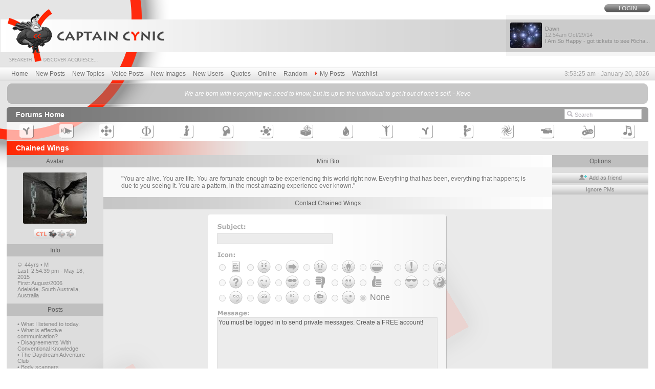

--- FILE ---
content_type: text/html; charset=UTF-8
request_url: https://www.captaincynic.com/userinfo/40601/chained-wings.htm
body_size: 6468
content:
<html>
<head>
<title>Chained Wings User Bio - Captain Cynic Forums & Discussion</title>
<meta http-equiv="Content-type" content="text/html;charset=UTF-8">
<META NAME="description" CONTENT="You are alive. You are life. You are fortunate enough to be experiencing this world right now. Everything that has been, everything that happens; is due to you seeing it. You are a pattern, in the mos">
<META NAME="keywords" CONTENT="chained, wings, user, bio, captain, cynic, forums, discussion, are, alive, are, life, are, fortunate, enough, experiencing, world, right, everything, has, been, everything, happens, due, seeing, are, pattern, most, amazing, exper">
<META NAME="revisit-after" CONTENT="1 Days">
<META NAME="ROBOTS" CONTENT="INDEX,FOLLOW">
<script src="/js" type="text/javascript"></script>
<link rel="stylesheet" href="/include/master.css">
<link rel="alternate" type="application/rss+xml" title="RSS" href="http://www.captaincynic.com/rss">
</head>
<body background="/BG-image.png" leftmargin="0" topmargin="0" marginwidth="0" marginheight="0">
<div class="bgtopper">
<table width="100%"  border="0" cellspacing="0" cellpadding="0">
<tr>
<td><table width="100%"  border="0" cellspacing="0" cellpadding="0">
<tr>
<td valign="top"><a href="http://www.captaincynic.com/"><img src="/images/1pix.gif" width="320" height="130" border="0" title="Captain Cynic Forums & Discussion"></a></td>
<td valign="bottom" align="Center" style="padding-bottom:30px;"></td>
<td align="right" valign="top"><table  border="0" cellspacing="0" cellpadding="0">
<tr align="right">
<td colspan="5" style="padding-top:8px; padding-right:9px;padding-bottom:5px;"><table border="0" cellspacing="0" cellpadding="0" class="g1-login">
<tr>
<td><a href="/public_login.htm"><img src="/images/b-login.png" width="90" height="16" border="0" onmouseover="this.src='/images/b-login-on.png'" onmouseout="this.src='/images/b-login.png'"></a></td>
</tr>
</table></td>
</tr>
<tr>
<td valign="middle" style="padding-right:3px;" class="bg-1pix-new"><div><table width="100%"  border="0" cellspacing="0" cellpadding="0">
<tr>
<td><img src="/images/1pix.gif" width="1" height="50"></td>
<td style="padding-left:7px;padding-top:4px;" valign="middle"><a href="/thread/97948/i-am-so-happy-got-tickets-to-see-richard-dawkins.htm#97949"><img src="/mediapush/usrimgmini_29015-5598_mini.jpg" width="62" class=user-icon height="50" border=0 title="Dawn" ></a></td>
<td class="t0-arial" valign="middle"><a href="/thread/97948/i-am-so-happy-got-tickets-to-see-richard-dawkins.htm#97949">Dawn<div style="color:#a0a0a0;">		<script language="JavaScript"><!-- 
		displaydate(1414544074000,'hh:miampm moshort/dd/yy');
		//--></script>
		</div>
I Am So Happy - got tickets to see Richa...</a></td>
</tr>
</table>
</div></td>
</tr>
</table></td>
</tr>
</table></td>
</tr>
<tr>
<td class="g2-mlinks"><table width="100%"  border="0" cellspacing="0" cellpadding="0">
<tr>
<td class="t1-mlinks" nowrap width="100%"><a href="/">Home</a>
<a href="/newposts.htm">New Posts</a>
<a href="/newtopics.htm">New Topics</a>
<a href="/voiceposts.htm">Voice Posts</a>
<a href="/images.htm">New Images</a>
<a href="/newusers.htm">New Users</a>
<a href="/quotes.htm">Quotes</a>
<a href="/online.htm">Online</a>
<a href="/public_actions/action/randpost.htm">Random</a>
<a href="/errno/You%20must%20be%20logged%20in%20to%20access%20that%20page."><img src="/images/redarrow.png" width="5" height="8" border="0" style="padding-bottom:1px;"><span style="padding-right:5px;"></span>My Posts</a>
<a href="/errno/You%20must%20be%20logged%20in%20to%20access%20that%20page.">Watchlist</a></td>
<td class="t2-mtime" style="padding-left:5px;">		<script language="JavaScript"><!-- 
		displaydate(0,'hh:mi:sc ampm - mo dd, yyyy');
		//--></script>
		</td>
</tr>
</table></td>
</tr>
</table>


<table width="98%" border="0" cellspacing="0" cellpadding="0" style="margin-top: 4px;" align="center">
<tr>
<td><img src="/images/quo-tl.png" width="9" height="9"></td>
<td background="/images/quo-t.png"><img src="/images/1pix.gif" width="1" height="1"></td>
<td><img src="/images/quo-tr.png" width="9" height="9"></td>
</tr>
<tr>
<td background="/images/quo-l.png" width="1"><img src="/images/1pix.gif" width="1" height="1"></td>
<td class="t13-quo" width="100%"><a href='/quotecomments/732/kevo-we-are-born-with-everything-we-need-to-know-but-its-up-to-t.htm' title="We are born with everything we need to know, but its up to the individual to get it out of one&#039;s self. by Kevo">We are born with everything we need to know, but its up to the individual to get it out of one&#039;s self. - Kevo</a></td>
<td background="/images/quo-r.png" width="1"><img src="/images/1pix.gif" width="1" height="1"></td>
</tr>
<tr>
<td><img src="/images/quo-bl.png" width="9" height="9"></td>
<td background="/images/quo-b.png"><img src="/images/1pix.gif" width="1" height="1"></td>
<td><img src="/images/quo-br.png" width="9" height="9"></td>
</tr>
</table>
<table width="100%"  border="0" cellspacing="0" cellpadding="0"><tr><td><img src="/images/1pix.gif" width="1" height="5"></td></tr></table>

<table width="98%"  border="0" align="center" cellpadding="0" cellspacing="0">
<tr>
<Td width="100%" valign="top">
<table width="100%"  border="0" align="center" cellpadding="0" cellspacing="0">
	<tr>
		<td valign="top">
			<div class="g3-dir">
				<table width="99%" border="0" cellspacing="0" cellpadding="0">
					<tr>
						<td class="t2-dir" width="100%" style="padding-right:7px;"><a href="/">Forums Home</a> </td>
<td style="padding-right:6px;"><div style="width:43px;height:19px;overflow:hidden;"><iframe style="position:relative;top:-41px;"
 src="//www.facebook.com/plugins/like.php?href=http%3A%2F%2Fwww.captaincynic.com%2Fuserinfo%2F40601%2Fchained-wings.htm&amp;send=false&amp;layout=box_count&amp;width=50&amp;show_faces=false&amp;action=like&amp;colorscheme=light&amp;font&amp;height=90&amp;appId=232388613466935" scrolling="no" frameborder="0" style="border:none; overflow:hidden; width:44px; height:60px;" allowTransparency="true"></iframe></div></td>
<form method="get" action="/tagged">	
						<td width="1" align="right"><img src="/images/schbox-l.png" width="20" height="20"></td>
						<td width="1"><input name="q"  class="schbox" type="text" value="Search" onclick="this.value=''"></td>
						
</form>
					</tr>
				</table>
			</div>
		</td>
	</tr>
</table>
<table width="100%"  border="0" align="center" cellpadding="4" cellspacing="0" class="bg-1pix-wh60">
  <tr align="center">
    <td><div class='popboxdivm'><div ID='sh50' class='popboxdiv' style='top: 18;left: -33;width: 75px;'>Captain Cynic Guides</div></div><a href="/forum/50/captain-cynic-guides.htm"><img src="/images/navbar/n-50-on.png" width="29" height="29" border="0" hpace="2" onmouseover="fadeon('sh50',300);" onmouseout="fadeoff('sh50',300);" title="Captain Cynic Guides"></a></td>
    <td><div class='popboxdivm'><div ID='sh10' class='popboxdiv' style='top: 18;left: -33;width: 75px;'>Administrative Contact</div></div><a href="/forum/10/administrative-contact.htm"><img src="/images/navbar/n-10-on.png" width="29" height="29" border="0" hpace="2" onmouseover="fadeon('sh10',300);" onmouseout="fadeoff('sh10',300);" title="Administrative Contact"></a></td>
    <td><div class='popboxdivm'><div ID='sh1' class='popboxdiv' style='top: 18;left: -33;width: 75px;'>Talk Talk</div></div><a href="/forum/1/general-discussion.htm"><img src="/images/navbar/n-1-on.png" width="29" height="29" border="0" hpace="2" onmouseover="fadeon('sh1',300);" onmouseout="fadeoff('sh1',300);" title="Talk Talk"></a></td>
    <td><div class='popboxdivm'><div ID='sh12' class='popboxdiv' style='top: 18;left: -33;width: 75px;'>Philosophy Forum</div></div><a href="/forum/12/theories-philosophy-on-life.htm"><img src="/images/navbar/n-12-on.png" width="29" height="29" border="0" hpace="2" onmouseover="fadeon('sh12',300);" onmouseout="fadeoff('sh12',300);" title="Philosophy Forum"></a></td>
    <td><div class='popboxdivm'><div ID='sh17' class='popboxdiv' style='top: 18;left: -33;width: 75px;'>Religion Forum</div></div><a href="/forum/17/religion.htm"><img src="/images/navbar/n-17-on.png" width="29" height="29" border="0" hpace="2" onmouseover="fadeon('sh17',300);" onmouseout="fadeoff('sh17',300);" title="Religion Forum"></a></td>
    <td><div class='popboxdivm'><div ID='sh22' class='popboxdiv' style='top: 18;left: -33;width: 75px;'>Psychology Forum</div></div><a href="/forum/22/emotion-and-psychology.htm"><img src="/images/navbar/n-22-on.png" width="29" height="29" border="0" hpace="2" onmouseover="fadeon('sh22',300);" onmouseout="fadeoff('sh22',300);" title="Psychology Forum"></a></td>
    <td><div class='popboxdivm'><div ID='sh21' class='popboxdiv' style='top: 18;left: -33;width: 75px;'>Science &amp; Technology Forum</div></div><a href="/forum/21/science-and-technology.htm"><img src="/images/navbar/n-21-on.png" width="29" height="29" border="0" hpace="2" onmouseover="fadeon('sh21',300);" onmouseout="fadeoff('sh21',300);" title="Science &amp; Technology Forum"></a></td>
    <td><div class='popboxdivm'><div ID='sh23' class='popboxdiv' style='top: 18;left: -33;width: 75px;'>Politics &amp; Current Events Forum</div></div><a href="/forum/23/politics-and-current-events.htm"><img src="/images/navbar/n-23-on.png" width="29" height="29" border="0" hpace="2" onmouseover="fadeon('sh23',300);" onmouseout="fadeoff('sh23',300);" title="Politics &amp; Current Events Forum"></a></td>
    <td><div class='popboxdivm'><div ID='sh43' class='popboxdiv' style='top: 18;left: -33;width: 75px;'>Health &amp; Wellness Forum</div></div><a href="/forum/43/health-wellness-forum.htm"><img src="/images/navbar/n-43-on.png" width="29" height="29" border="0" hpace="2" onmouseover="fadeon('sh43',300);" onmouseout="fadeoff('sh43',300);" title="Health &amp; Wellness Forum"></a></td>
    <td><div class='popboxdivm'><div ID='sh53' class='popboxdiv' style='top: 18;left: -33;width: 75px;'>Sexuality &amp; Intimacy Forum</div></div><a href="/forum/53/sexuality.htm"><img src="/images/navbar/n-53-on.png" width="29" height="29" border="0" hpace="2" onmouseover="fadeon('sh53',300);" onmouseout="fadeoff('sh53',300);" title="Sexuality &amp; Intimacy Forum"></a></td>
    <td><div class='popboxdivm'><div ID='sh57' class='popboxdiv' style='top: 18;left: -33;width: 75px;'>Product Reviews</div></div><a href="/forum/57/product-reviews.htm"><img src="/images/navbar/n-57-on.png" width="29" height="29" border="0" hpace="2" onmouseover="fadeon('sh57',300);" onmouseout="fadeoff('sh57',300);" title="Product Reviews"></a></td>
    <td><div class='popboxdivm'><div ID='sh15' class='popboxdiv' style='top: 18;left: -33;width: 75px;'>Stories &amp; Poetry Forum</div></div><a href="/forum/15/recite-write-poetry-stories.htm"><img src="/images/navbar/n-15-on.png" width="29" height="29" border="0" hpace="2" onmouseover="fadeon('sh15',300);" onmouseout="fadeoff('sh15',300);" title="Stories &amp; Poetry Forum"></a></td>
    <td><div class='popboxdivm'><div ID='sh26' class='popboxdiv' style='top: 18;left: -33;width: 75px;'>Art Forum</div></div><a href="/forum/26/share-artwork.htm"><img src="/images/navbar/n-26-on.png" width="29" height="29" border="0" hpace="2" onmouseover="fadeon('sh26',300);" onmouseout="fadeoff('sh26',300);" title="Art Forum"></a></td>
    <td><div class='popboxdivm'><div ID='sh9' class='popboxdiv' style='top: 18;left: -33;width: 75px;'>Movie/TV Reviews</div></div><a href="/forum/9/movie-tv-reviews.htm"><img src="/images/navbar/n-9-on.png" width="29" height="29" border="0" hpace="2" onmouseover="fadeon('sh9',300);" onmouseout="fadeoff('sh9',300);" title="Movie/TV Reviews"></a></td>
    <td><div class='popboxdivm'><div ID='sh31' class='popboxdiv' style='top: 18;left: -33;width: 75px;'>Jokes &amp; Games</div></div><a href="/forum/31/games.htm"><img src="/images/navbar/n-31-on.png" width="29" height="29" border="0" hpace="2" onmouseover="fadeon('sh31',300);" onmouseout="fadeoff('sh31',300);" title="Jokes &amp; Games"></a></td>
    <td><div class='popboxdivm'><div ID='sh29' class='popboxdiv' style='top: 18;left: -33;width: 75px;'>Photos, Videos &amp; Music Forum</div></div><a href="/forum/29/photos-videos-music.htm"><img src="/images/navbar/n-29-on.png" width="29" height="29" border="0" hpace="2" onmouseover="fadeon('sh29',300);" onmouseout="fadeoff('sh29',300);" title="Photos, Videos &amp; Music Forum"></a></td>
  </tr>
</table>
<script type="text/javascript"><!--
preload("/images/bgi-pics-on.png");
preload("/images/b-morepic-on.png");
preload("/images/b-morepic.png");
preload("/images/bgi-pics.png");
preload("/images/b-sendmess.png");
preload("/images/b-sendmess-on.png");
//-->
</script>
<table width="100%" align="center"  border="0" cellspacing="0" cellpadding="0" class="g8-userpro">
	<tr>
		<td class="t9-cat"><font color="#ffffff">Chained Wings</font></td>
	</tr>
</table>
<table width="100%" align="center" border="0" cellspacing="0" cellpadding="0">
  <tr>
    <td valign="top" width="15%" class="bg-1pix-univ">
		<div class="t26b-user1">Avatar</div>
		<div style="padding:10px;" align="center"><img src="/mediapush/usrimg_40601-4354.jpg" class=user-icon width="125" height="100" border=0 title="Chained Wings" ></div>
		<div align="center"><div class='popboxdivm'><div ID='ctl1' class='popboxdiv' style='top: 25;left: -10;width: 180px;'>A CTL of 1 means that Chained Wings is a contributing member of Captain Cynic.</div></div><img src="/images/ctl-1.png" width="85" height="20" border="0"onmouseover="fadeon('ctl1',300);" onmouseout="fadeoff('ctl1',300);"></div>
		<div class="t26-user1">Info</div>
		<div class="t27-user2">
<img src="/images/offline.png" width="8" height="8">&nbsp;
44yrs &bull; M<br>
Last: 		<script language="JavaScript"><!-- 
		displaydate(1431960879000,'hh:mi:sc ampm - mo dd, yyyy');
		//--></script>
		<br>
First: 		<script language="JavaScript"><!-- 
		displaydate(1155322844000,'mo/yyyy');
		//--></script>
		<br>
Adelaide, South Australia, Australia		</div>
		<div class="t26-user1">Posts</div>
<div class="t27-user2"><a href="/thread/84721/2/what-i-listened-to-today.htm#88001" title="What I listened to today.">&bull; What I listened to today.</a></div>
<div class="t27-user2"><a href="/thread/87573/1/what-is-effective-communication.htm#87729" title="What is effective communication?">&bull; What is effective communication?</a></div>
<div class="t27-user2"><a href="/thread/87133/disagreements-with-conventional-knowledge.htm#87146" title="Disagreements With Conventional Knowledge">&bull; Disagreements With Conventional Knowledge</a></div>
<div class="t27-user2"><a href="/thread/85994/1/the-daydream-adventure-club.htm#87129" title="The Daydream Adventure Club">&bull; The Daydream Adventure Club</a></div>
<div class="t27-user2"><a href="/thread/87040/2/body-scanners.htm#87118" title="Body scanners">&bull; Body scanners</a></div>
<div class="t27-user2"><a href="/thread/87072/2012.htm#87076" title="2012 ;(">&bull; 2012 ;(</a></div>
<div class="t27-user2"><a href="/thread/86132/clips-that-make-you-laugh.htm#87048" title="Clips that make you laugh">&bull; Clips that make you laugh</a></div>
<div class="t27-user2"><a href="/thread/86853/denial.htm#86930" title="Denial">&bull; Denial</a></div>
<div align="right"><a href="/userthreads/40601/chained-wings.htm"><img src="/images/b-more.png" width="40" height="16" border="0" hspace="22" vspace="4"></a></div>
		
		<div class="t26-user1">Quotes</div>
<div class="t27-user2"><a href="/quotecomments/981/nietzsche-morality-is-the-herd-instinct-of-the-individual.htm" title="Morality is the herd-instinct of the individual">		<script language="JavaScript"><!-- 
		displaydate(1223520247000,'moshort dd/yy');
		//--></script>
		</a>&nbsp;</div><div class="t27-user2"><a href="/quotecomments/980/robert-heinlein-courage-is-the-complement-of-fear-a-fearless-man-cannot-be.htm" title="Courage is the complement of fear. A fearless man cannot be courageous">		<script language="JavaScript"><!-- 
		displaydate(1223519956000,'moshort dd/yy');
		//--></script>
		</a>&nbsp;</div><div class="t27-user2"><a href="/quotecomments/979/chained-wings-music-is-about-hearing-a-beautiful-sound-not-about-seeing-a.htm" title="Music is about hearing a beautiful sound. Not about seeing a beautiful face.">		<script language="JavaScript"><!-- 
		displaydate(1223519816000,'moshort dd/yy');
		//--></script>
		</a>&nbsp;</div><div class="t27-user2"><a href="/quotecomments/978/parisite-hilton-it-s-better-to-be-one-rose-in-a-bed-of-roses-than-like.htm" title="It&#039;s better to be one rose in a bed of roses than, like, one rose in a bed of weeds">		<script language="JavaScript"><!-- 
		displaydate(1223519768000,'moshort dd/yy');
		//--></script>
		</a>&nbsp;</div><div class="t27-user2"><a href="/quotecomments/977/thomas-paine-if-there-must-be-trouble-let-it-be-in-my-day-that-my-child.htm" title="If there must be trouble, let it be in my day, that my child may have peace">		<script language="JavaScript"><!-- 
		displaydate(1223519643000,'moshort dd/yy');
		//--></script>
		</a>&nbsp;</div><div class="t27-user2"><a href="/quotecomments/976/steven-weinberg-with-or-without-religion-you-would-have-good-people-doing-g.htm" title="With or without religion, you would have good people doing good things and evil people doing evil things. But for good people to do evil things, that takes religion.">		<script language="JavaScript"><!-- 
		displaydate(1223519485000,'moshort dd/yy');
		//--></script>
		</a>&nbsp;</div><div class="t27-user2"><a href="/quotecomments/920/chained-wings-only-when-the-human-race-stops-growing-in-numbers-and-start.htm" title="Only when the human race stops growing in numbers, and starts growing in character, will it have taken a true step toward genuine happiness.">		<script language="JavaScript"><!-- 
		displaydate(1191169956000,'moshort dd/yy');
		//--></script>
		</a>&nbsp;</div><div align="right"><a href="/quotes/uid/40601.htm"><img src="/images/b-more.png" width="40" height="16" border="0" hspace="22" vspace="4"></a></div>
		<div class="t26-user1">Links</div>
		<div class="t27-user2">
<div class="t27-user2" align="center">&lt;none&gt;</div>	
</div>
<br>
	</td>
    <td valign="top" width="70%" class="bg-1pix-univ">
		<div class="t26f-user1">Mini Bio</div>
		<div class="bg-1pix-wh80">
			<div class="t47-ublog">"You are alive. You are life. You are fortunate enough to be experiencing this world right now. Everything that has been, everything that happens; is due to you seeing it. You are a pattern, in the most amazing experience ever known."</div>	
		</div>
		
<form method="post" action="/public_actions/action/pmsend/tuid/40601.htm" name="mbpost" enctype="multipart/form-data" style="display:inline;"><input type="hidden" name="pass" value="1">
		<div class="t26f-user1">Contact Chained Wings</div>
		<div class="bg-1pix-wh39">

			<div style="padding:10px;">
				<table width="468" border="0" cellspacing="0" cellpadding="0" height="358" class="bgi-conuser" align="center">
  					<tr>
    					<td style="padding-top:33px;padding-left:18px;"><input type="text" id="thrdtitle" name="thrdtitle" size="30" maxlength="100" class=field2 value="" disabled></td>
  					</tr>
  					<tr>
    					<td style="padding-top:20px;padding-left:14px;">
							<table border="0" cellspacing="2" cellpadding="1">
        						<tr>
									        							<td align="right"><input type="radio" name="thrdicon" value="1"  disabled></td>
        							<td> <img src="/images/i-1.png" width="26" height="26"></td>
																		        							<td align="right"><input type="radio" name="thrdicon" value="2"  disabled></td>
        							<td> <img src="/images/i-2.png" width="26" height="26"></td>
																		        							<td align="right"><input type="radio" name="thrdicon" value="3"  disabled></td>
        							<td> <img src="/images/i-3.png" width="26" height="26"></td>
																		        							<td align="right"><input type="radio" name="thrdicon" value="4"  disabled></td>
        							<td> <img src="/images/i-4.png" width="26" height="26"></td>
																		        							<td align="right"><input type="radio" name="thrdicon" value="5"  disabled></td>
        							<td> <img src="/images/i-5.png" width="26" height="26"></td>
																		        							<td align="right"><input type="radio" name="thrdicon" value="6"  disabled></td>
        							<td> <img src="/images/i-6.png" width="26" height="26"></td>
																		        							<td align="right"><input type="radio" name="thrdicon" value="7"  disabled></td>
        							<td> <img src="/images/i-7.png" width="26" height="26"></td>
																		        							<td align="right"><input type="radio" name="thrdicon" value="8"  disabled></td>
        							<td> <img src="/images/i-8.png" width="26" height="26"></td>
									        						</tr>
        						<tr> 
																		        							<td align="right"><input type="radio" name="thrdicon" value="9"  disabled></td>
        							<td> <img src="/images/i-9.png" width="26" height="26"></td>
																		        							<td align="right"><input type="radio" name="thrdicon" value="10"  disabled></td>
        							<td> <img src="/images/i-10.png" width="26" height="26"></td>
																		        							<td align="right"><input type="radio" name="thrdicon" value="11"  disabled></td>
        							<td> <img src="/images/i-11.png" width="26" height="26"></td>
																		        							<td align="right"><input type="radio" name="thrdicon" value="12"  disabled></td>
        							<td> <img src="/images/i-12.png" width="26" height="26"></td>
																		        							<td align="right"><input type="radio" name="thrdicon" value="13"  disabled></td>
        							<td> <img src="/images/i-13.png" width="26" height="26"></td>
																		        							<td align="right"><input type="radio" name="thrdicon" value="14"  disabled></td>
        							<td> <img src="/images/i-14.png" width="26" height="26"></td>
																		        							<td align="right"><input type="radio" name="thrdicon" value="15"  disabled></td>
        							<td> <img src="/images/i-15.png" width="26" height="26"></td>
																		        							<td align="right"><input type="radio" name="thrdicon" value="16"  disabled></td>
        							<td> <img src="/images/i-16.png" width="26" height="26"></td>
									        						</tr>
        						<tr> 
																		        							<td align="right"><input type="radio" name="thrdicon" value="17"  disabled></td>
        							<td> <img src="/images/i-17.png" width="26" height="26"></td>
																		        							<td align="right"><input type="radio" name="thrdicon" value="18"  disabled></td>
        							<td> <img src="/images/i-18.png" width="26" height="26"></td>
																		        							<td align="right"><input type="radio" name="thrdicon" value="19"  disabled></td>
        							<td> <img src="/images/i-19.png" width="26" height="26"></td>
																		        							<td align="right"><input type="radio" name="thrdicon" value="20"  disabled></td>
        							<td> <img src="/images/i-20.png" width="26" height="26"></td>
																		        							<td align="right"><input type="radio" name="thrdicon" value="21"  disabled></td>
        							<td> <img src="/images/i-21.png" width="26" height="26"></td>
																		        							<td align="right"><input type="radio" name="thrdicon" value="0" checked disabled></td>
        							<td class="details"><font face="arial" color="#828282"> None</font></td>
								</tr>
        					</table>
						</td>
  					</tr>
  					<tr>
    					<td style="padding-left:18px;padding-top:15px;"><textarea id="thrdbody" name="thrdbody" cols="82" rows="7" class=f9-consuser disabled>You must be logged in to send private messages. Create a FREE account!</textarea></td>
  					</tr>
  					<tr>
    					<td align="center" style="padding-top:3px;padding-bottom:10px;"><input type="image" src="/images/b-sendmess.png" width="138" height="22" onmouseover="this.src='/images/b-sendmess-on.png'" onmouseout="this.src='/images/b-sendmess.png'" disabled></td>
  					</tr>
				</table>
			</div>
</form>

<script type="text/javascript">
<!--

var drafttimeout;
drafttimeout = setTimeout(function(){ createdrafttimeout() }, 10000);

function createdrafttimeout() {
	savedraft('mb_tuid','40601','thrdtitle','thrdbody');
	drafttimeout = setTimeout(function(){ createdrafttimeout() }, 10000);
}

//-->
</script>

		</div>
		<div class="t26f-user1">Chained Wings's Photo Album</div>
		<div class="bg-1pix-wh80" style="padding:10px;">
<div style="padding:10px;">
<table cellspacing="0" cellpadding="0" border="0" align="center"><tr><td><div style="overflow:auto;" align="center">
    <span class="bgi-pics" onmouseover="this.className='bgi-pics-on'" onmouseout="this.className='bgi-pics'" style="cursor:default;"><img src="/images/img-guy.png" width="152" height="122"></span>
    <span class="bgi-pics" onmouseover="this.className='bgi-pics-on'" onmouseout="this.className='bgi-pics'" style="cursor:default;"><img src="/images/img-guy.png" width="152" height="122"></span>
    <span class="bgi-pics" onmouseover="this.className='bgi-pics-on'" onmouseout="this.className='bgi-pics'" style="cursor:default;"><img src="/images/img-guy.png" width="152" height="122"></span>
    <span class="bgi-pics" onmouseover="this.className='bgi-pics-on'" onmouseout="this.className='bgi-pics'" style="cursor:default;"><img src="/images/img-guy.png" width="152" height="122"></span>
		</div></td></tr></table></div>
<div class="t47-ublog" align="center">You must be logged in to view photo albums. Create a FREE account!</div></div>

	</td>
    <td valign="top" width="15%" class="bg-1pix-univ">
		<div class="t26-user1" style="margin-top:0px;">Options</div>
		<div class="t27-user2" style="padding-left:0px;padding-right:0px;">
			<div class="t29-user4"><a href="/public_actions/action/addfriend/tuid/40601.htm"><img alt="Add friend" src="/images/b-friend-add.png" width="18" height="10" border="0">&nbsp;Add&nbsp;as&nbsp;friend</a></div>
			<div class="t29-user4"><a href="/public_actions/action/addignore/tuid/40601.htm">Ignore&nbsp;PMs</a></div>
		</div>
	</td>
  </tr>
</table>
<table width="100%" align="center" border="0" cellspacing="0" cellpadding="0" class="bg-1pix-univ">
  <tr>
    <td class="t26e-user1">User Profile: Chained Wings</td>
  </tr>
</table>

<table width="100%"  border="0" align="center" cellpadding="0" cellspacing="0">
<tr>
<td colspan="3" class="bg-1pix-univ"><img src="/images/1pix.gif" width="1" height="6"></td>
</tr>
<tr>
<td align="left" width="1"><img src="/images/dir-bl.png" width="6" height="6"></td>
<td class="bg-1pix-univ" width="100%"><img src="/images/1pix.gif" width="1" height="6"></td>
<td align="right" width="1"><img src="/images/dir-br.png" width="6" height="6"></td>
</tr>
</table>
</td>
</tr>
</table>


<table width="98%"  border="0" cellspacing="0" cellpadding="0" class="bg-1pix-univ" style="margin-top: 5px;" align="center">
<tr>
<td colspan="4" background="/images/bord-1pix-foot.png"><img src="/images/1pix.gif" width="1" height="1"></td>
</tr>
<tr>
<td align="center" valign="middle"><table width="100%"  border="0" cellspacing="0" cellpadding="0" class="bord-foot">
<tr>
<td colspan="4" background="/images/logo-foot.png" style="background-repeat: no-repeat;background-position: 0px 8px;"><img src="/images/1pix.gif" width="1" height="51"></td>
</tr>
<tr>
<td width="25%" class="t14-foot" style="padding-left:50px;" valign="top">
<a href="http://www.captaincynic.com/thread/94161/about-captain-cynic.htm">About Captain Cynic</a><br>
<a href="http://www.captaincynic.com/thread/91602/faq.htm">Common FAQ's</a><br>
<a href="/forum/50/captain-cynic-guides.htm">Captain Cynic Guides</a><br>
<a href="http://www.captaincynic.com/public_contact.htm">Contact Us</a><br>
<a href="http://www.captaincynic.com/thread/91575/terms-of-use.htm">Terms of Use</a><br>
<a href="http://www.captaincynic.com/thread/91574/privacy-policy.htm">Privacy Policy</a><br>
</td>
<td width="25%" class="t14-foot" valign="top">
<a href="http://www.captaincynic.com/thread/91587/discussion-etiquette-and-general-forum-rules.htm">General Forum Rules</a><br>
<a href="http://www.captaincynic.com/thread/91596/ctl-cynic-trust-level.htm">Cynic Trust Levels</a><br>
<a href="/forum/10/administrative-contact.htm">Administrative Contact Forum</a><br>
<a href="http://www.captaincynic.com/public_signup.htm">Registration</a><br>
<a href="http://www.captaincynic.com/public_lostpass.htm">Lost Password</a>
</td>
<td width="25%" class="t14-foot" valign="top">
<a href="/forum/1/general-discussion.htm">General Discussion</a><br>
<a href="/forum/12/theories-philosophy-on-life.htm">Philosophy Forums</a><br>
<a href="/forum/22/emotion-and-psychology.htm">Psychology Forums</a><br>
<a href="/forum/43/health-wellness-forum.htm">Health Forums</a><br>
<a href="http://www.captaincynic.com/public_submit_quote.htm">Quote Submissions</a><br>
<a href="http://www.captaincynic.com/forum/56/promotions.htm">Promotions & Links</a>
</td>
<td width="25%" class="t14-foot" style="padding-right:50px;" valign="top">
<table cellspacing="2" cellpadding="0" border="0">
<tr><td nowrap><a href="http://www.dailytasker.com/"><img src="/images/mini-facebook.png" width="16" height="16" border="0"></td><td>&nbsp;<a href="http://www.facebook.com/CaptainCynic">Captain Cynic on Facebook</a></td></tr>
<tr><td nowrap><a href="http://www.robinmurarka.com/"><img src="/images/mini-twitter.png" width="16" height="16" border="0"></td><td>&nbsp;<a href="https://twitter.com/#!/CaptainCynic">Captain Cynic on Twitter</a></td></tr>
<tr><td nowrap><a href="http://www.captaincynic.com/rss"><img src="/images/b-rss.png" width="16" height="16" border="0"></td><td>&nbsp;<a href="http://www.captaincynic.com/rss">Captain Cynic RSS Feed</a></td></tr>
<tr><td nowrap><a href="http://www.dailytasker.com/"><img src="/images/mini-dailytasker.png" width="16" height="16" border="0"></a></td><td>&nbsp;<a href="http://www.dailytasker.com/">Daily Tasker</a></td></tr>
</table>
</td>
</tr>
</table></td>
</tr>
</table>
<table width="98%"  border="0" cellspacing="0" cellpadding="0" class="bord-foot2" align="center">
<tr>
<td><table width="100%"  border="0" cellspacing="0" cellpadding="0" class="g14-foot">
<tr>
<td background="/images/signa-foot.png" style="background-repeat: no-repeat; background-position:center;" align="center"><img src="/images/1pix.gif" width="1" height="20"> </td>
</tr>
</table></td>
</tr>
</table>
<table width="98%"  border="0" cellspacing="0" cellpadding="2" align="center">
<tr>
<td class="t15-rights" style="padding-top:8px;padding-bottom:8px;" align="center">Copyright &copy; 2011 Captain Cynic All Rights Reserved.&nbsp; &nbsp;<a href="http://www.captaincynic.com/thread/91575/terms-of-use.htm">Terms of Use</a>&nbsp; &nbsp;<a href="http://www.captaincynic.com/thread/91574/privacy-policy.htm">Privacy Policy</a></td>
</tr>
</table>
<div><img src="/images/1pix.gif" width="1" height="8"></div>
</div>
<script type="text/javascript">
var pkBaseURL = (("https:" == document.location.protocol) ? "https://www.thetransparentsociety.com/piwik/" : "http://www.thetransparentsociety.com/piwik/");
document.write(unescape("%3Cscript src='" + pkBaseURL + "piwik.js' type='text/javascript'%3E%3C/script%3E"));
</script><script type="text/javascript">
try {
var piwikTracker = Piwik.getTracker(pkBaseURL + "piwik.php", 1);
piwikTracker.trackPageView();
piwikTracker.enableLinkTracking();
} catch( err ) {}
</script><noscript><p><img src="http://www.thetransparentsociety.com/piwik/piwik.php?idsite=1" style="border:0" title="" /></p></noscript>
</body>
</html>